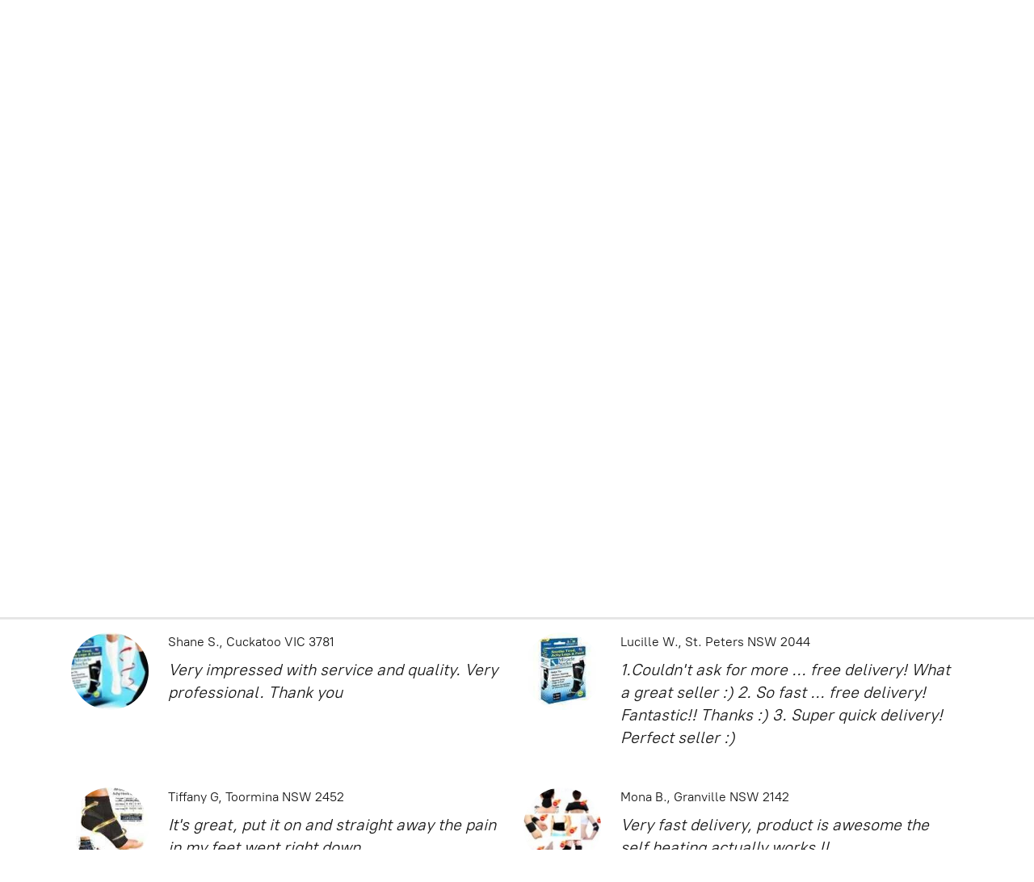

--- FILE ---
content_type: application/javascript;charset=utf-8
request_url: https://app.ecwid.com/categories.js?ownerid=10419318&jsonp=menu.fill
body_size: 4436
content:
menu.fill([{"id":33010151,"name":"Summer Specials","nameForUrl":"Summer Specials","link":"#!/Summer-Specials/c/33010151","slug":"summer-specials","dataLevel":1,"sub":null},{"id":24492086,"name":"New Arrivals","nameForUrl":"New Arrivals","link":"#!/New-Arrivals/c/24492086","slug":"new-arrivals","dataLevel":1,"sub":null},{"id":24492078,"name":"Gift Ideas","nameForUrl":"Gift Ideas","link":"#!/Gift-Ideas/c/24492078","slug":"gift-ideas-1","dataLevel":1,"sub":null},{"id":24356115,"name":"Top Selling","nameForUrl":"Top Selling","link":"#!/Top-Selling/c/24356115","slug":"top-selling","dataLevel":1,"sub":null},{"id":21619476,"name":"Great Buys","nameForUrl":"Great Buys","link":"#!/Great-Buys/c/21619476","slug":"great-buys","dataLevel":1,"sub":null},{"id":21514062,"name":"DIY Corner","nameForUrl":"DIY Corner","link":"#!/DIY-Corner/c/21514062","slug":"diy-corner","dataLevel":1,"sub":[{"id":26412615,"name":"DIY Creative Crafts","nameForUrl":"DIY Creative Crafts","link":"#!/DIY-Creative-Crafts/c/26412615","slug":"diy-creative-crafts","dataLevel":2,"sub":null},{"id":21514063,"name":"DIY Tools & Accessories","nameForUrl":"DIY Tools & Accessories","link":"#!/DIY-Tools-&-Accessories/c/21514063","slug":"diy-tools--accessories","dataLevel":2,"sub":null},{"id":21514030,"name":"DIY Embellishment","nameForUrl":"DIY Embellishment","link":"#!/DIY-Embellishment/c/21514030","slug":"diy-embellishment","dataLevel":2,"sub":null},{"id":21514060,"name":"DIY Repairs","nameForUrl":"DIY Repairs","link":"#!/DIY-Repairs/c/21514060","slug":"diy-repairs","dataLevel":2,"sub":null}]},{"id":32878059,"name":"Home & Garden","nameForUrl":"Home & Garden","link":"#!/Home-&-Garden/c/32878059","slug":"home--garden-32878059","dataLevel":1,"sub":[{"id":137855752,"name":"Home","nameForUrl":"Home","link":"#!/Home/c/137855752","slug":"home","dataLevel":2,"sub":null},{"id":137855251,"name":"Decors","nameForUrl":"Decors","link":"#!/Decors/c/137855251","slug":"decors","dataLevel":2,"sub":null},{"id":137855501,"name":"Pots","nameForUrl":"Pots","link":"#!/Pots/c/137855501","slug":"pots","dataLevel":2,"sub":null},{"id":21619477,"name":"Gadgets","nameForUrl":"Gadgets","link":"#!/Gadgets/c/21619477","slug":"gadgets","dataLevel":2,"sub":null},{"id":137855252,"name":"Tools & Accessories","nameForUrl":"Tools & Accessories","link":"#!/Tools-&-Accessories/c/137855252","slug":"tools--accessories","dataLevel":2,"sub":null}]},{"id":21514056,"name":"Apparel & Accessories","nameForUrl":"Apparel & Accessories","link":"#!/Apparel-&-Accessories/c/21514056","slug":"apparel--accessories","dataLevel":1,"sub":[{"id":21514057,"name":"Men's Wear","nameForUrl":"Men's Wear","link":"#!/Mens-Wear/c/21514057","slug":"mens-wear","dataLevel":2,"sub":null},{"id":21514055,"name":"Ladies' Wear","nameForUrl":"Ladies' Wear","link":"#!/Ladies-Wear/c/21514055","slug":"ladies-wear","dataLevel":2,"sub":null},{"id":137801276,"name":"Children Wear","nameForUrl":"Children Wear","link":"#!/Children-Wear/c/137801276","slug":"children-wear","dataLevel":2,"sub":null},{"id":21514029,"name":"Hosieries","nameForUrl":"Hosieries","link":"#!/Hosieries/c/21514029","slug":"hosieries","dataLevel":2,"sub":null}]},{"id":23801308,"name":"Body Shapers & Posture Care","nameForUrl":"Body Shapers & Posture Care","link":"#!/Body-Shapers-&-Posture-Care/c/23801308","slug":"body-shapers--posture-care","dataLevel":1,"sub":null},{"id":21514027,"name":"Beauty & Personal Care","nameForUrl":"Beauty & Personal Care","link":"#!/Beauty-&-Personal-Care/c/21514027","slug":"beauty--personal-care","dataLevel":1,"sub":null},{"id":21514028,"name":"Fashion Jewellery","nameForUrl":"Fashion Jewellery","link":"#!/Fashion-Jewellery/c/21514028","slug":"fashion-jewellery","dataLevel":1,"sub":[{"id":21514050,"name":"Bracelets & Bangles","nameForUrl":"Bracelets & Bangles","link":"#!/Bracelets-&-Bangles/c/21514050","slug":"bracelets--bangles","dataLevel":2,"sub":null},{"id":21514052,"name":"Brooches-Pins-Clips","nameForUrl":"Brooches-Pins-Clips","link":"#!/Brooches-Pins-Clips/c/21514052","slug":"brooches-pins-clips","dataLevel":2,"sub":null},{"id":21514054,"name":"Earrings","nameForUrl":"Earrings","link":"#!/Earrings/c/21514054","slug":"earrings","dataLevel":2,"sub":null},{"id":21514053,"name":"Jewellery Accessories","nameForUrl":"Jewellery Accessories","link":"#!/Jewellery-Accessories/c/21514053","slug":"jewellery-accessories","dataLevel":2,"sub":null},{"id":21514051,"name":"Pendants & Necklaces","nameForUrl":"Pendants & Necklaces","link":"#!/Pendants-&-Necklaces/c/21514051","slug":"pendants--necklaces","dataLevel":2,"sub":null},{"id":23742978,"name":"Optical Lanyard-Chains","nameForUrl":"Optical Lanyard-Chains","link":"#!/Optical-Lanyard-Chains/c/23742978","slug":"optical-lanyard-chains","dataLevel":2,"sub":null}]},{"id":21514026,"name":"Foot Care","nameForUrl":"Foot Care","link":"#!/Foot-Care/c/21514026","slug":"foot-care","dataLevel":1,"sub":[{"id":21524021,"name":"Anti-Friction","nameForUrl":"Anti-Friction","link":"#!/Anti-Friction/c/21524021","slug":"anti-friction","dataLevel":2,"sub":null},{"id":21514040,"name":"Bunions Fingers & Toes","nameForUrl":"Bunions Fingers & Toes","link":"#!/Bunions-Fingers-&-Toes/c/21514040","slug":"bunions-fingers--toes","dataLevel":2,"sub":null},{"id":140587503,"name":"Compression Socks","nameForUrl":"Compression Socks","link":"#!/Compression-Socks/c/140587503","slug":"compression-socks","dataLevel":2,"sub":null},{"id":21514047,"name":"Forefoot Pads","nameForUrl":"Forefoot Pads","link":"#!/Forefoot-Pads/c/21514047","slug":"forefoot-pads","dataLevel":2,"sub":null},{"id":21514049,"name":"Footcare Accessories","nameForUrl":"Footcare Accessories","link":"#!/Footcare-Accessories/c/21514049","slug":"footcare-accessories","dataLevel":2,"sub":null},{"id":21514044,"name":"Heel Pads","nameForUrl":"Heel Pads","link":"#!/Heel-Pads/c/21514044","slug":"heel-pads","dataLevel":2,"sub":null},{"id":21514041,"name":"Heel Liners","nameForUrl":"Heel Liners","link":"#!/Heel-Liners/c/21514041","slug":"heel-liners","dataLevel":2,"sub":null},{"id":21514045,"name":"Insoles","nameForUrl":"Insoles","link":"#!/Insoles/c/21514045","slug":"insoles","dataLevel":2,"sub":null},{"id":21514046,"name":"Orthotics","nameForUrl":"Orthotics","link":"#!/Orthotics/c/21514046","slug":"orthotics","dataLevel":2,"sub":null},{"id":21514048,"name":"Detox, Peel & Mask","nameForUrl":"Detox, Peel & Mask","link":"#!/Detox-Peel-&-Mask/c/21514048","slug":"detox-peel--mask","dataLevel":2,"sub":null}]},{"id":21514025,"name":"Shoe Care","nameForUrl":"Shoe Care","link":"#!/Shoe-Care/c/21514025","slug":"shoe-care","dataLevel":1,"sub":null},{"id":21561528,"name":"Wellbeing","nameForUrl":"Wellbeing","link":"#!/Wellbeing/c/21561528","slug":"wellbeing","dataLevel":1,"sub":[{"id":21561531,"name":"General Wellness","nameForUrl":"General Wellness","link":"#!/General-Wellness/c/21561531","slug":"general-wellness","dataLevel":2,"sub":null},{"id":21689516,"name":"Magnetic Therapy Care","nameForUrl":"Magnetic Therapy Care","link":"#!/Magnetic-Therapy-Care/c/21689516","slug":"magnetic-therapy-care","dataLevel":2,"sub":null},{"id":21561530,"name":"Pain Relief","nameForUrl":"Pain Relief","link":"#!/Pain-Relief/c/21561530","slug":"pain-relief","dataLevel":2,"sub":null}]},{"id":137728375,"name":"Plants from Plantagro","nameForUrl":"Plants from Plantagro","link":"#!/Plants-from-Plantagro/c/137728375","slug":"plantagro","dataLevel":1,"sub":[{"id":140467273,"name":"Air Purifying plants","nameForUrl":"Air Purifying plants","link":"#!/Air-Purifying-plants/c/140467273","slug":"air-purifying-plants","dataLevel":2,"sub":null},{"id":140467785,"name":"Auspicious Fengshui plants","nameForUrl":"Auspicious Fengshui plants","link":"#!/Auspicious-Fengshui-plants/c/140467785","slug":"auspicious-fengshui-plants","dataLevel":2,"sub":null},{"id":140986030,"name":"Bathroom plants","nameForUrl":"Bathroom plants","link":"#!/Bathroom-plants/c/140986030","slug":"bathroom-plants","dataLevel":2,"sub":null},{"id":140971777,"name":"Bedroom plants","nameForUrl":"Bedroom plants","link":"#!/Bedroom-plants/c/140971777","slug":"bedroom-plants","dataLevel":2,"sub":null},{"id":140399763,"name":"Beginner's plants","nameForUrl":"Beginner's plants","link":"#!/Beginners-plants/c/140399763","slug":"beginners-plants","dataLevel":2,"sub":null},{"id":140451508,"name":"Cacti & Succulents","nameForUrl":"Cacti & Succulents","link":"#!/Cacti-&-Succulents/c/140451508","slug":"cacti--succulents","dataLevel":2,"sub":null},{"id":140402504,"name":"Hanging, Climbing or Trailing plants","nameForUrl":"Hanging, Climbing or Trailing plants","link":"#!/Hanging-Climbing-or-Trailing-plants/c/140402504","slug":"hanging-climbing-or-trailing-plants","dataLevel":2,"sub":null},{"id":140393518,"name":"Decorative & Ornamental plants","nameForUrl":"Decorative & Ornamental plants","link":"#!/Decorative-&-Ornamental-plants/c/140393518","slug":"decorative--ornamental-plants","dataLevel":2,"sub":null},{"id":155970509,"name":"DIY Bonsai plants","nameForUrl":"DIY Bonsai plants","link":"#!/DIY-Bonsai-plants/c/155970509","slug":"diy-bonsai-plants","dataLevel":2,"sub":null},{"id":140407512,"name":"Drought  Tolerant plants","nameForUrl":"Drought  Tolerant plants","link":"#!/Drought-Tolerant-plants/c/140407512","slug":"drought-tolerant-plants","dataLevel":2,"sub":null},{"id":140382023,"name":"Edibles, Herbs Mints & Functional plants","nameForUrl":"Edibles, Herbs Mints & Functional plants","link":"#!/Edibles-Herbs-Mints-&-Functional-plants/c/140382023","slug":"edibles-herbs-mints--functional-plants","dataLevel":2,"sub":null},{"id":140407513,"name":"Foliage & Flowering plants","nameForUrl":"Foliage & Flowering plants","link":"#!/Foliage-&-Flowering-plants/c/140407513","slug":"foliage--flowering-plants","dataLevel":2,"sub":null},{"id":140399765,"name":"Groundcover plants","nameForUrl":"Groundcover plants","link":"#!/Groundcover-plants/c/140399765","slug":"groundcover-plants","dataLevel":2,"sub":null},{"id":143447763,"name":"Kitchen plants","nameForUrl":"Kitchen plants","link":"#!/Kitchen-plants/c/143447763","slug":"kitchen-plants","dataLevel":2,"sub":null},{"id":141021009,"name":"Landscapes & Rockeries","nameForUrl":"Landscapes & Rockeries","link":"#!/Landscapes-&-Rockeries/c/141021009","slug":"landscapes--rockeries","dataLevel":2,"sub":null},{"id":140399767,"name":"Low-Light Tolerant plants","nameForUrl":"Low-Light Tolerant plants","link":"#!/Low-Light-Tolerant-plants/c/140399767","slug":"low-light-tolerant-plants","dataLevel":2,"sub":null},{"id":157931503,"name":"Low Maintenance plants","nameForUrl":"Low Maintenance plants","link":"#!/Low-Maintenance-plants/c/157931503","slug":"low-maintenance-plants","dataLevel":2,"sub":null},{"id":144989777,"name":"Miniature-Terrarium plants","nameForUrl":"Miniature-Terrarium plants","link":"#!/Miniature-Terrarium-plants/c/144989777","slug":"miniature-terrarium-plants","dataLevel":2,"sub":null},{"id":143723252,"name":"Office-Study-Desk plants","nameForUrl":"Office-Study-Desk plants","link":"#!/Office-Study-Desk-plants/c/143723252","slug":"office-study-desk-plants","dataLevel":2,"sub":null},{"id":147887004,"name":"Pet Friendly plants","nameForUrl":"Pet Friendly plants","link":"#!/Pet-Friendly-plants/c/147887004","slug":"pet-friendly-plants","dataLevel":2,"sub":null},{"id":140399764,"name":"Sun-loving plants","nameForUrl":"Sun-loving plants","link":"#!/Sun-loving-plants/c/140399764","slug":"sun-loving-drought-tolerant-plants","dataLevel":2,"sub":null},{"id":145525323,"name":"Special & Rare plants","nameForUrl":"Special & Rare plants","link":"#!/Special-&-Rare-plants/c/145525323","slug":"unique--rare-plants","dataLevel":2,"sub":null},{"id":172393334,"name":"Vertical Gardens","nameForUrl":"Vertical Gardens","link":"#!/Vertical-Gardens/c/172393334","slug":"vertical-gardens","dataLevel":2,"sub":null},{"id":140382006,"name":"Water growing plants","nameForUrl":"Water growing plants","link":"#!/Water-growing-plants/c/140382006","slug":"water-growing-plants","dataLevel":2,"sub":null},{"id":172827769,"name":"WYSIWIG Plant Gallery","nameForUrl":"WYSIWIG Plant Gallery","link":"#!/WYSIWIG-Plant-Gallery/c/172827769","slug":"wysiwig-plant-gallery","dataLevel":2,"sub":null},{"id":158879853,"name":"Xeriscaping plants","nameForUrl":"Xeriscaping plants","link":"#!/Xeriscaping-plants/c/158879853","slug":"xeriscaping-plants","dataLevel":2,"sub":null},{"id":145990008,"name":"Garden Accessories","nameForUrl":"Garden Accessories","link":"#!/Garden-Accessories/c/145990008","slug":"garden-accessories","dataLevel":2,"sub":null},{"id":158269501,"name":"Garden Ideas","nameForUrl":"Garden Ideas","link":"#!/Garden-Ideas/c/158269501","slug":"garden-ideas","dataLevel":2,"sub":null},{"id":140467311,"name":"More plants listing soon","nameForUrl":"More plants listing soon","link":"#!/More-plants-listing-soon/c/140467311","slug":"more-plants-listing-soon","dataLevel":2,"sub":null},{"id":140986274,"name":"Customer Feedback","nameForUrl":"Customer Feedback","link":"#!/Customer-Feedback/c/140986274","slug":"customer-feedback","dataLevel":2,"sub":null}]},{"id":139653565,"name":"FAQ","nameForUrl":"FAQ","link":"#!/FAQ/c/139653565","slug":"faq","dataLevel":1,"sub":[{"id":141021298,"name":"Australia Post cut-off dates: Sending gifts for Christmas?","nameForUrl":"Australia Post cut-off dates: Sending gifts for Christmas?","link":"#!/Australia-Post-cut-off-dates-Sending-gifts-for-Christmas/c/141021298","slug":"australia-post-cut-off-dates-sending-gifts-for-christmas","dataLevel":2,"sub":null},{"id":142290327,"name":"Australia Post Parcel Postage at-a-glance","nameForUrl":"Australia Post Parcel Postage at-a-glance","link":"#!/Australia-Post-Parcel-Postage-at-a-glance/c/142290327","slug":"australia-post-parcel-postage-at-a-glance","dataLevel":2,"sub":null},{"id":157013128,"name":"Australia Post Charging Zone by Postcodes","nameForUrl":"Australia Post Charging Zone by Postcodes","link":"#!/Australia-Post-Charging-Zone-by-Postcodes/c/157013128","slug":"australia-post-charging-zone-by-postcodes","dataLevel":2,"sub":null},{"id":139922007,"name":"Orders, Delivery & Shipping","nameForUrl":"Orders, Delivery & Shipping","link":"#!/Orders-Delivery-&-Shipping/c/139922007","slug":"delivery--shipping","dataLevel":2,"sub":null},{"id":139927251,"name":"Postage, Discounts & Bulk Orders","nameForUrl":"Postage, Discounts & Bulk Orders","link":"#!/Postage-Discounts-&-Bulk-Orders/c/139927251","slug":"postage-discounts--bulk-orders","dataLevel":2,"sub":null},{"id":139922008,"name":"Returns & Refunds","nameForUrl":"Returns & Refunds","link":"#!/Returns-&-Refunds/c/139922008","slug":"returns--refunds","dataLevel":2,"sub":null},{"id":142414513,"name":"Signing up & How it works","nameForUrl":"Signing up & How it works","link":"#!/Signing-up-&-How-it-works/c/142414513","slug":"afterpay-signing-up--how-it-works","dataLevel":2,"sub":null},{"id":140490753,"name":"ASK Evercare","nameForUrl":"ASK Evercare","link":"#!/ASK-Evercare/c/140490753","slug":"ask-evercare","dataLevel":2,"sub":null},{"id":140334506,"name":"ASK Plantagro","nameForUrl":"ASK Plantagro","link":"#!/ASK-Plantagro/c/140334506","slug":"ask-plantagro","dataLevel":2,"sub":null},{"id":159749524,"name":"Earn, Collect and Redeem your Loyalty Rewards points","nameForUrl":"Earn, Collect and Redeem your Loyalty Rewards points","link":"#!/Earn-Collect-and-Redeem-your-Loyalty-Rewards-points/c/159749524","slug":"earn-collect-and-redeem-your-loyalty-rewards-points","dataLevel":2,"sub":null},{"id":190393251,"name":"Shipping Restrictions to WA, NT & TAS","nameForUrl":"Shipping Restrictions to WA, NT & TAS","link":"#!/Shipping-Restrictions-to-WA-NT-&-TAS/c/190393251","slug":"shipping-restrictions-to-wa-nt--tas","dataLevel":2,"sub":null}]},{"id":140294528,"name":"Our Blog","nameForUrl":"Our Blog","link":"#!/Our-Blog/c/140294528","slug":"our-blog","dataLevel":1,"sub":[{"id":140495023,"name":"Basic Jewellery Care Guide","nameForUrl":"Basic Jewellery Care Guide","link":"#!/Basic-Jewellery-Care-Guide/c/140495023","slug":"basic-jewellery-care-guide","dataLevel":2,"sub":null},{"id":140487274,"name":"DIY boots, shoe sole & stilletto heel tip replacement","nameForUrl":"DIY boots, shoe sole & stilletto heel tip replacement","link":"#!/DIY-boots-shoe-sole-&-stilletto-heel-tip-replacement/c/140487274","slug":"how-to-replace-shoe-heel-tips","dataLevel":2,"sub":null},{"id":140487766,"name":"DIY How to embellish an outfit","nameForUrl":"DIY How to embellish an outfit","link":"#!/DIY-How-to-embellish-an-outfit/c/140487766","slug":"diy-how-to-embellish-an-outfit","dataLevel":2,"sub":null},{"id":140487767,"name":"DIY Instruction Guide for T-shirt Iron-on Transfers","nameForUrl":"DIY Instruction Guide for T-shirt Iron-on Transfers","link":"#!/DIY-Instruction-Guide-for-T-shirt-Iron-on-Transfers/c/140487767","slug":"step-by-step-guide","dataLevel":2,"sub":null},{"id":145320503,"name":"Handy useful tips","nameForUrl":"Handy useful tips","link":"#!/Handy-useful-tips/c/145320503","slug":"x","dataLevel":2,"sub":null},{"id":158679281,"name":"Plants Sold","nameForUrl":"Plants Sold","link":"#!/Plants-Sold/c/158679281","slug":"plants-sold","dataLevel":2,"sub":null},{"id":170712772,"name":"Product - Tried & Tested","nameForUrl":"Product - Tried & Tested","link":"#!/Product-Tried-&-Tested/c/170712772","slug":"product-tried--tested","dataLevel":2,"sub":null},{"id":158060016,"name":"Useful video clips on Bonsai making","nameForUrl":"Useful video clips on Bonsai making","link":"#!/Useful-video-clips-on-Bonsai-making/c/158060016","slug":"useful-video-clips-on-bonsai-making","dataLevel":2,"sub":null},{"id":141021036,"name":"Videos","nameForUrl":"Videos","link":"#!/Videos/c/141021036","slug":"videos","dataLevel":2,"sub":null}]},{"id":147807552,"name":"About Us","nameForUrl":"About Us","link":"#!/About-Us/c/147807552","slug":"about-us","dataLevel":1,"sub":null}]);
